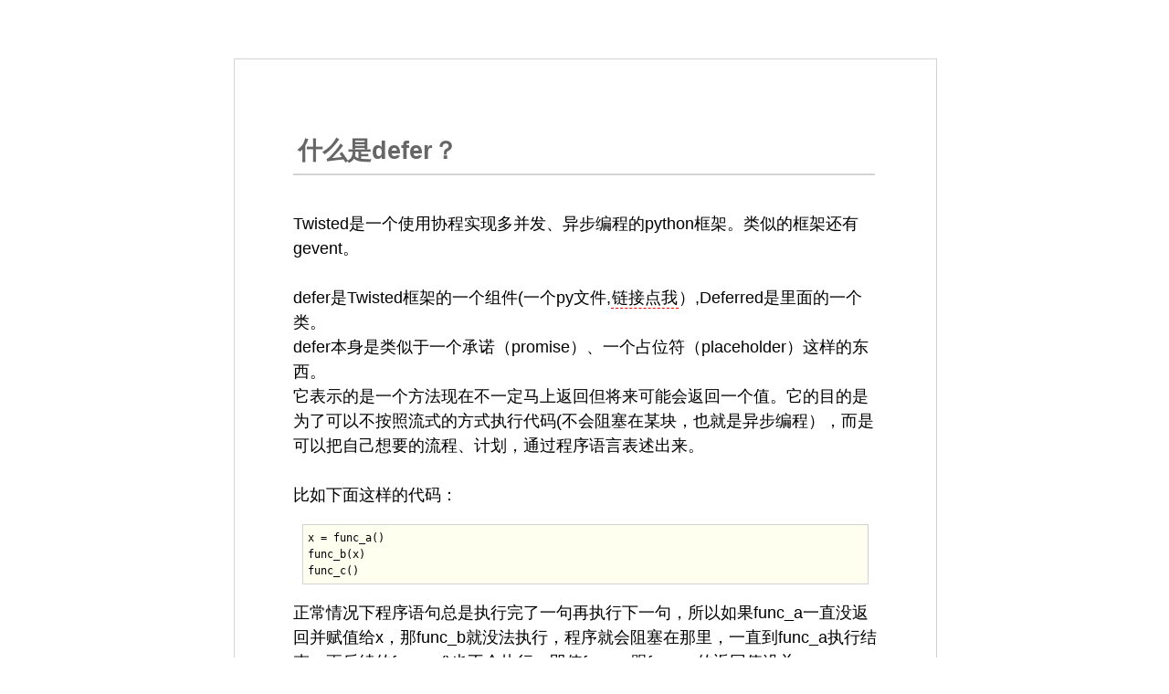

--- FILE ---
content_type: text/html
request_url: http://lewism.net/crawler/scrapy/Twisted_defer.html
body_size: 3304
content:
<!DOCTYPE html>
<html>
	<head>
    		<meta http-equiv="content-type" content="text/html; charset=UTF-8">
    		<link href="main.css" rel="stylesheet" type="text/css">
                <link rel="shortcut icon" href="../images/AL.jpg">

    		<title>什么是defer？</title>


  	</head>
  	<body>　　
  

    		<h2>什么是defer？</h2>
 
 
		<p> 		
 Twisted是一个使用协程实现多并发、异步编程的python框架。类似的框架还有gevent。<br><br>
defer是Twisted框架的一个组件(一个py文件,<a href="https://github.com/twisted/twisted/blob/trunk/twisted/internet/defer.py">链接点我</a>）,Deferred是里面的一个类。<br>
defer本身是类似于一个承诺（promise）、一个占位符（placeholder）这样的东西。<br>它表示的是一个方法现在不一定马上返回但将来可能会返回一个值。它的目的是为了可以不按照流式的方式执行代码(不会阻塞在某块，也就是异步编程），而是可以把自己想要的流程、计划，通过程序语言表述出来。<br><br>

比如下面这样的代码：<br>
		</p>
		<pre><code>x = func_a()
func_b(x)
func_c()</code></pre>

 
		<p>

正常情况下程序语句总是执行完了一句再执行下一句，所以如果func_a一直没返回并赋值给x，那func_b就没法执行，程序就会阻塞在那里，一直到func_a执行结束。更后续的func_c()也不会执行，即使func_c跟func_a的返回值没关。<br><br>

如果使用Deferred的话，我们就可以这样写:<br>
		</p>
		<pre><code>d = defer.Deferred()
d = func_a()
d.addCallback(func_b)
func_c()</code></pre>
 
		<p>
有了这样一种机制，就可以实现异步编程，在诸如有很多网络IO的任务中(网络、IO的速度都比CPU速度要慢很多很多，没必要发了一个请求还得在那等着响应返回，完全可以先去做别的事，或者继续发更多的请求 )，使用defer就可以实现多并发。<br><br>

另一种常用的实现并发的方式是多线程，而defer用到的其实是协程的概念。<br><br>

所谓协程，可以理解为微线程，轻量级的线程。像上面的代码，如果让func_c和func_a实现并发的话，就得至少开两个线程。defer就根本不用写多线程相关的代码，它内部其实都是在一个线程里的。实际有人测试过一万个网络请求并发，用tornado的gen(也是个协程框架）和使用多线程的方式(开一万个线程），后者几乎崩溃，前者速度还是很可观。<br><br>

不过，defer虽然可以让程序流往下执行下去，但需要耗时间的任务还是得耗。<br>
		</p>
		<p>
Twisted官网关于defer的介绍原文链接如下：<br>
<a href="http://twistedmatrix.com/documents/current/core/howto/defer-intro.html">http://twistedmatrix.com/documents/current/core/howto/defer-intro.html<br></a>
使用异步的原因，好处等等。<br>
<a href="http://twistedmatrix.com/documents/current/core/howto/defer.html">http://twistedmatrix.com/documents/current/core/howto/defer.html<br></a>
defer核心概念<br>
<a href="http://twistedmatrix.com/documents/current/core/howto/gendefer.html">http://twistedmatrix.com/documents/current/core/howto/gendefer.html<br></a>
更多关于defer的内容<br>


		</p>
		 
		 
		 
	</body>
</html>


--- FILE ---
content_type: text/css
request_url: http://lewism.net/crawler/scrapy/main.css
body_size: 2589
content:
body {
    font-family:"lucida grande", "lucida sans unicode", lucida, helvetica, "Hiragino Sans GB", "Microsoft YaHei", "WenQuanYi Micro Hei", sans-serif;
    font-size: 18px;
    margin: 5% 20% 5% 20%;
    padding: 2% 5% 5% 5%;
    width: 50%;
    line-height: 150%;
    border: 1px solid LightGrey;
}

H1 {
    font-family: "Palatino Linotype", "Book Antiqua", Palatino, Helvetica, STKaiti, SimSun, serif;
}

H2 {
    font-family: "Palatino Linotype", "Book Antiqua", Palatino, Helvetica, STKaiti, SimSun, serif;
    margin-bottom: 60px;
    margin-bottom: 40px;
    padding: 5px;
    border-bottom: 2px LightGrey solid;
    width: 98%;
    line-height: 150%;
    color: #666666;
}


H3 {
    font-family: "Palatino Linotype", "Book Antiqua", Palatino, Helvetica, STKaiti, SimSun, serif;
    margin-top: 40px;
    margin-bottom: 30px;
    border-bottom: 1px LightGrey solid;
    width: 98%;
    line-height: 150%;
    color: #666666;
}


H4 {
    font-family: "Palatino Linotype", "Book Antiqua", Palatino, Helvetica, STKaiti, SimSun, serif;
    margin-top: 40px;
    margin-bottom: 30px;
    border-bottom: 1px LightGrey solid;
    width: 98%;
    line-height: 150%;
    color: #666666;
}


li {
    margin-left: 10px;
}


blockquote {
    border-left: 4px lightgrey solid;
    padding-left: 5px;
    margin-left: 20px;
}


pre {
    font-family: Inconsolata, Consolas, "DEJA VU SANS MONO", "DROID SANS MONO", Proggy, monospace;
    font-size: 75%;
    border: solid 1px lightgrey;
    background-color: Ivory;
    padding: 5px;
    line-height: 130%;
    margin-left: 10px;
    width: 95%;
}


code {
    font-family: Inconsolata, Consolas, "DEJA VU SANS MONO", "DROID SANS MONO", Proggy, monospace;
    font-size: 90%;
}


a {
    text-decoration: none;
    cursor: crosshair;
    border-bottom: 1px dashed Red;
    padding: 1px;
    color: black;
}


a:hover {
	background-color: LightGrey;
}


img {
    box-shadow: 0 0 10px #555;
    border-radius: 6px;
    margin-left: auto;
    margin-right: auto;
    margin-top: 10px;
    margin-bottom: 10px;
    -webkit-box-shadow: 0 0 10px #555;
}

img.displayed {
    display: block;
    margin-left: auto;
    margin-right: auto;
}

hr {
    color: LightGrey;
}

p.notice {
  color: #AA4433;
  font-size: 14px;
}

div.tweet p {
  font-size: 16px;
  border: 1px solid #aaa;
  border-left: 10px solid #f28500;
  padding: 2px 0.5em 2px 0.5em;
  margin-bottom: 20px;
  background-color: #fbfbfb;
}

div.tweet i {
  color: brown;
  font-size: 14px;
  font-style: normal;
  border: 1px solid #aaa;
  margin-right: 0.5em;
  padding: 0px 2px;
}
